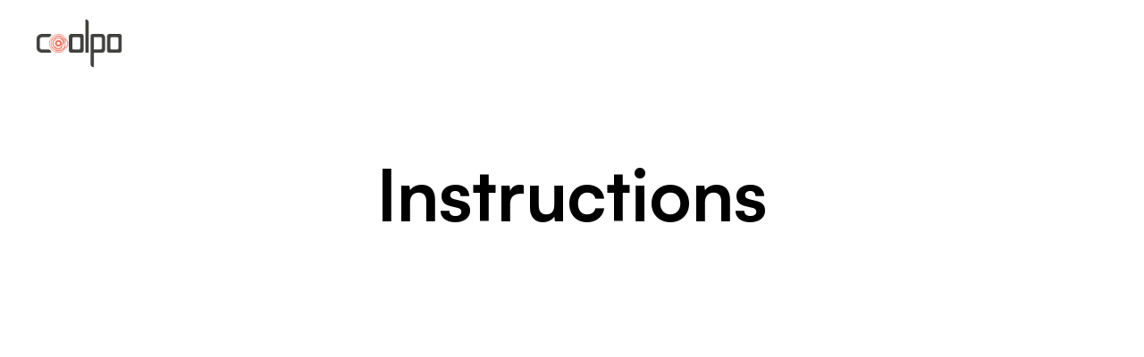

--- FILE ---
content_type: text/html
request_url: https://coolpo.io/reference-pages/instructions
body_size: 6866
content:
<!DOCTYPE html><!-- Last Published: Fri Jan 16 2026 08:21:18 GMT+0000 (Coordinated Universal Time) --><html data-wf-domain="coolpo.io" data-wf-page="64412599f3e5b63347a05412" data-wf-site="637dca553720a31893e7150c" lang="en"><head><meta charset="utf-8"/><title>Instructions | Milestone Plus - Webflow Ecommerce Website Template</title><link rel="alternate" hrefLang="x-default" href="https://coolpo.io/reference-pages/instructions"/><link rel="alternate" hrefLang="en" href="https://coolpo.io/reference-pages/instructions"/><link rel="alternate" hrefLang="ja" href="https://coolpo.io/jp/reference-pages/instructions"/><link rel="alternate" hrefLang="en-AE" href="https://coolpo.io/me/reference-pages/instructions"/><link rel="alternate" hrefLang="en-FR" href="https://coolpo.io/eu/reference-pages/instructions"/><meta content="Know where your spend is going and manage your finances more efficiently with Milestone." name="description"/><meta content="Instructions | Milestone Plus - Webflow Ecommerce Website Template" property="og:title"/><meta content="Know where your spend is going and manage your finances more efficiently with Milestone." property="og:description"/><meta content="https://cdn.prod.website-files.com/623865af2eee366912508587/625829ae10b92ad3495f3186_Milestone-Open%20Graph%20(1).png" property="og:image"/><meta content="Instructions | Milestone Plus - Webflow Ecommerce Website Template" property="twitter:title"/><meta content="Know where your spend is going and manage your finances more efficiently with Milestone." property="twitter:description"/><meta content="https://cdn.prod.website-files.com/623865af2eee366912508587/625829ae10b92ad3495f3186_Milestone-Open%20Graph%20(1).png" property="twitter:image"/><meta property="og:type" content="website"/><meta content="summary_large_image" name="twitter:card"/><meta content="width=device-width, initial-scale=1" name="viewport"/><link href="https://cdn.prod.website-files.com/637dca553720a31893e7150c/css/coolpolens-com-new.webflow.shared.fe7e8c410.min.css" rel="stylesheet" type="text/css" integrity="sha384-/n6MQQYytluDochLkqynU6e3GbMwQ3WTeqdfCJmMc27xjEPxbp7QjZo/mbVVU3jt" crossorigin="anonymous"/><link href="https://fonts.googleapis.com" rel="preconnect"/><link href="https://fonts.gstatic.com" rel="preconnect" crossorigin="anonymous"/><script src="https://ajax.googleapis.com/ajax/libs/webfont/1.6.26/webfont.js" type="text/javascript"></script><script type="text/javascript">WebFont.load({  google: {    families: ["PT Sans:400,400italic,700,700italic","Oswald:200,300,400,500,600,700","Lato:100,100italic,300,300italic,400,400italic,700,700italic,900,900italic","Montserrat:100,100italic,200,200italic,300,300italic,400,400italic,500,500italic,600,600italic,700,700italic,800,800italic,900,900italic","Merriweather:300,300italic,400,400italic,700,700italic,900,900italic"]  }});</script><script type="text/javascript">!function(o,c){var n=c.documentElement,t=" w-mod-";n.className+=t+"js",("ontouchstart"in o||o.DocumentTouch&&c instanceof DocumentTouch)&&(n.className+=t+"touch")}(window,document);</script><link href="https://cdn.prod.website-files.com/637dca553720a31893e7150c/63b6477a5d7872ddea4cbb65_circle%2032.png" rel="shortcut icon" type="image/x-icon"/><link href="https://cdn.prod.website-files.com/637dca553720a31893e7150c/63b625e4d7fbc0b70371d2cd_logo%20256.png" rel="apple-touch-icon"/><script async="" src="https://www.googletagmanager.com/gtag/js?id=G-5K2RVD9J1D"></script><script type="text/javascript">window.dataLayer = window.dataLayer || [];function gtag(){dataLayer.push(arguments);}gtag('set', 'developer_id.dZGVlNj', true);gtag('js', new Date());gtag('config', 'G-5K2RVD9J1D', {'optimize_id': 'GTM-W4THPHH'});</script><script src="https://www.google.com/recaptcha/api.js" type="text/javascript"></script><script type="text/javascript">!function(f,b,e,v,n,t,s){if(f.fbq)return;n=f.fbq=function(){n.callMethod?n.callMethod.apply(n,arguments):n.queue.push(arguments)};if(!f._fbq)f._fbq=n;n.push=n;n.loaded=!0;n.version='2.0';n.agent='plwebflow';n.queue=[];t=b.createElement(e);t.async=!0;t.src=v;s=b.getElementsByTagName(e)[0];s.parentNode.insertBefore(t,s)}(window,document,'script','https://connect.facebook.net/en_US/fbevents.js');fbq('init', '465163859479676');fbq('track', 'PageView');</script><!-- 国家ip geo 路由代码 -->
<script type="text/javascript">
  (function () {
    const AllLanguages = ['jp', 'eu', 'me','ja']; // 所有的语言页面
    const IP_Rule_List = {
      	'jp':[
            "JP"
            ],
        'me': [
            //"HK",
          	  "IN",//印度 归属
            "AE", // 阿拉伯联合酋长国  
            "BH", // 巴林    
            "EG", // 埃及  
            "IL", // 以色列  
            "IQ", // 伊拉克  
            "JO", // 约旦  
            "KW", // 科威特  
            "LB", // 黎巴嫩  
            "OM", // 阿曼  
            "QA", // 卡塔尔  
            "SA", // 沙特阿拉伯  
            "SY", // 叙利亚  
            "TN", // 突尼斯  
            "TR", // 土耳其（虽然地理位置上更接近欧洲，但常被包括在中东地区）  
            "YE", // 也门 
        ],
        'eu': [
            "AL", // 阿尔巴尼亚  
            "AT", // 奥地利  
            "BE", // 比利时  
            "BG", // 保加利亚  
            "CH", // 瑞士（虽然非欧盟成员国，但通常被认为是欧洲的）  
            "CZ", // 捷克共和国  
          	 "CY", // 塞浦路斯（虽然地理上位于欧洲，但常被包括在中东地区）
            "DE", // 德国  
            "DK", // 丹麦  
            "EE", // 爱沙尼亚  
            "ES", // 西班牙  
            "FI", // 芬兰  
            "FR", // 法国  
            "GB", // 英国（尽管已脱欧，但地理上仍属于欧洲）  
            "GR", // 希腊  
            "HR", // 克罗地亚  
            "HU", // 匈牙利  
            "IE", // 爱尔兰  
            "IS", // 冰岛  
            "IT", // 意大利  
            "LI", // 列支敦士登  
            "LT", // 立陶宛  
            "LU", // 卢森堡  
            "LV", // 拉脱维亚  
            "MC", // 摩纳哥  
            "MD", // 摩尔多瓦  
            "MK", // 马其顿（北马其顿）  
            "MT", // 马耳他  
            "NL", // 荷兰  
            "NO", // 挪威（虽然非欧盟成员国，但通常被认为是欧洲的）  
            "PL", // 波兰  
            "PT", // 葡萄牙  
            "RO", // 罗马尼亚  
            "RS", // 塞尔维亚  
            "SE", // 瑞典  
            "SI", // 斯洛文尼亚  
            "SK", // 斯洛伐克  
            "SM", // 圣马力诺  
            "VA", // 梵蒂冈城国 
        ]
    };
    function redirectToLanguagePath(targetLangName) {
        let currentPath = window.location.pathname; // 获取当前路径  
        let pathParts = currentPath.split('/'); // 将路径拆分成数组  
        if (pathParts[1] === targetLangName) {
            return;
        }
        if (AllLanguages.includes(pathParts[1])) {
            pathParts.splice(1, 1);
            currentPath = pathParts.join('/');
        }
        // 构造重定向URL，只替换路径部分  
        const redirectUrl = `${window.location.origin}/${targetLangName}${currentPath}${window.location.search}${window.location.hash}`;
        // 执行重定向  
        window.location.href = redirectUrl;
    }
    // 尝试从多个API获取地理位置信息  
    async function fetchGeoInfoFromMultipleAPIs() {
        // 预设的API URL列表  
        const apiUrls = [
            { url: 'https://ipinfo.coolpo.io', requiredField: 'country_code' },
            { url: 'https://api.ip.sb/geoip', requiredField: 'country_code' },
            { url: 'https://ipapi.co/json/', requiredField: 'country_code' },
            { url: 'https://ip-api.io/json', requiredField: 'country_code' },
        ];
        for (const { url, requiredField } of apiUrls) {
            try {
                const response = await fetch(url);
                if (!response.ok) {
                    console.error(`Failed to fetch from ${url}: ${response.status}`);
                    continue; // 跳过当前循环迭代，尝试下一个API  
                }
                const data = await response.json();
                // 如果返回数据中没有指定的字段，表示请求失效，继续下一个请求
                if (data && data.hasOwnProperty(requiredField)) {
                    // 可选：检查country是否在目标列表中  
                    let c_code = data[requiredField] || "";
                    return c_code; // 如果找到了有效的数据，可以选择返回它  
                } else {
                    console.log(`No country_code information found in response from ${url}`);
                }
            } catch (error) {
                console.error(`Error fetching from ${url}:`, error);
            }
        }
        console.log('No valid geo location information was found from any API.');
        // 如果没有任何API返回有效信息，可以选择返回null或其他适当的值  
        return null;
    }

    // 根据国家代码 获取到对应的 自定义大洲编号
    function getRegionByCountryCode(countryCode) {  
        for (let region in IP_Rule_List) {  
            if (IP_Rule_List[region].includes(countryCode.toUpperCase())) {  
                return region; // 返回匹配到的地区（'me' 或 'er'）  
            }  
        }  
        return null; // 如果没有找到匹配项，则返回undefined  
    }

    // 指定ip对应的国家跳转到对应的语言页面
    async function fetchIPGeoToLangPage() {
        //获取ip geo 位置信息 返回国家 code 码
        let c_code = await fetchGeoInfoFromMultipleAPIs();
        console.log("Moo=> Country Code:"+c_code);
        // 如果 国家code码 在指定要处理的国家code码数组中
        if (c_code) {
            let targetLangName = getRegionByCountryCode(c_code);
            // 如果匹配成功则跳转到对应的国家语言页面
            if(targetLangName) {
                redirectToLanguagePath(targetLangName);
            }else{
                console.log(`Country ${c_code} not in Router List`);
            }
        } else {
            console.log(`Country ${c_code} is not in the target list, but data was fetched successfully.`);
        }
    }
    
    fetchIPGeoToLangPage();
})()
</script>

<!-- <meta http-equiv="content-language" content="en-us" /> -->
<!-- Google Tag Manager -->
<script>(function(w,d,s,l,i){w[l]=w[l]||[];w[l].push({'gtm.start':
new Date().getTime(),event:'gtm.js'});var f=d.getElementsByTagName(s)[0],
j=d.createElement(s),dl=l!='dataLayer'?'&l='+l:'';j.async=true;j.src=
'https://www.googletagmanager.com/gtm.js?id='+i+dl;f.parentNode.insertBefore(j,f);
})(window,document,'script','dataLayer','GTM-W4THPHH');</script>
<!-- End Google Tag Manager -->

<!-- Meta Pixel Code -->
<script>
!function(f,b,e,v,n,t,s)
{if(f.fbq)return;n=f.fbq=function(){n.callMethod?
n.callMethod.apply(n,arguments):n.queue.push(arguments)};
if(!f._fbq)f._fbq=n;n.push=n;n.loaded=!0;n.version='2.0';
n.queue=[];t=b.createElement(e);t.async=!0;
t.src=v;s=b.getElementsByTagName(e)[0];
s.parentNode.insertBefore(t,s)}(window, document,'script',
'https://connect.facebook.net/en_US/fbevents.js');
fbq('init', '465163859479676');
fbq('track', 'PageView');
</script>
<noscript><img height="1" width="1" style="display:none"
src="https://www.facebook.com/tr?id=465163859479676&ev=PageView&noscript=1"
/></noscript>
<!-- End Meta Pixel Code --><meta name=“robots” content=“noindex”><script src="https://cdn.prod.website-files.com/637dca553720a31893e7150c%2F65cb7898cbbe85d801f67382%2F66221c82659bc8fd75364fae%2Fgoaffpro-1.0.0.js" type="text/javascript"></script><script type="text/javascript">window.__WEBFLOW_CURRENCY_SETTINGS = {"currencyCode":"USD","symbol":"$","decimal":".","fractionDigits":2,"group":",","template":"{{wf {\"path\":\"symbol\",\"type\":\"PlainText\"} }} {{wf {\"path\":\"amount\",\"type\":\"CommercePrice\"} }} {{wf {\"path\":\"currencyCode\",\"type\":\"PlainText\"} }}","hideDecimalForWholeNumbers":false};</script></head><body><div class="page-wrapper"><div data-animation="over-left" data-collapse="all" data-duration="400" data-easing="ease" data-easing2="ease" role="banner" class="white-navbar transparent-bg-absolute w-nav"><div class="wrapper-1160px navbar-black-flex"><a href="/" class="brand-link-block w-nav-brand"><img src="https://cdn.prod.website-files.com/637dca553720a31893e7150c/63b625e4d7fbc0b70371d2cd_logo%20256.png" loading="lazy" width="97" alt="" class="milestone-logo"/></a></div></div><div class="changelog-section"><div class="cellphone-case-study-wrapper changelog-wrapper"><h1 class="template-updates">Instructions</h1><div style="padding-top:56.17021276595745%" class="instruction-video w-video w-embed"><iframe class="embedly-embed" src="//cdn.embedly.com/widgets/media.html?src=https%3A%2F%2Fwww.youtube.com%2Fembed%2FYjY4UQcMOS4%3Ffeature%3Doembed&display_name=YouTube&url=https%3A%2F%2Fwww.youtube.com%2Fwatch%3Fv%3DYjY4UQcMOS4&image=https%3A%2F%2Fi.ytimg.com%2Fvi%2FYjY4UQcMOS4%2Fhqdefault.jpg&key=96f1f04c5f4143bcb0f2e68c87d65feb&type=text%2Fhtml&schema=youtube" scrolling="no" allowfullscreen title="Filtering Collection Lists - Webflow CMS tutorial"></iframe></div></div></div><div class="footer-section"><div class="wrapper-1160px footer-flex"><div class="w-layout-grid cellphone-footer-wrapper"><div id="w-node-_41736224-1a7d-9a48-b590-301ff2939eb7-eb238253" class="footer-left-wrapper"><a href="/" class="brand-link-block w-inline-block"><img src="https://cdn.prod.website-files.com/637dca553720a31893e7150c/637eeee84caf38af130bd760_logio2.png" loading="lazy" width="71" alt="" class="image-86"/></a><div class="div-block-76"><h6 class="heading-23">Reliable </h6><h6 class="heading-23">Innovation </h6><h6 class="heading-23">Touch</h6></div></div><div id="w-node-_36276abc-061c-6504-bf4b-53a2eb23825a-eb238253" class="footer-center-wrapper"><div class="w-layout-grid footer-center-grid"><div id="w-node-_36276abc-061c-6504-bf4b-53a2eb23825c-eb238253" class="footer-links-wrapper"><div class="w-layout-grid footer-sub-grid"><a href="/company" class="footer-text-link-16px">Company</a><a href="/shop" class="footer-text-link-16px">Products</a><a href="/resources/download-coolpotools" class="footer-text-link-16px">Download CoolpoTools</a></div></div><div id="w-node-_7db5a821-2471-544d-e076-6b2ca6f2d7f1-eb238253" class="footer-links-wrapper"><div class="w-layout-grid footer-sub-grid"><a href="/shop" class="footer-text-link-16px">Store</a><a href="/resources/case-study" class="footer-text-link-16px">Case Study</a><a href="/partners/dealer" class="footer-text-link-16px">Partners</a><a href="/affiliate" class="footer-text-link-16px">Affiliate</a><a href="/ngo" class="footer-text-link-16px">NGO Deals</a><a href="/alliances" class="footer-text-link-16px">Strategic alliances</a></div></div><div id="w-node-_36276abc-061c-6504-bf4b-53a2eb23826c-eb238253" class="footer-links-wrapper"><div class="w-layout-grid footer-sub-grid"><a href="/resources/blog" class="footer-text-link-16px">Blog</a><a href="/resources/support" class="footer-text-link-16px">Send us Inquiry</a><a href="/privacy-policy" class="footer-text-link-16px">Privacy Policy</a><a href="/resources/return-refund-policy" class="footer-text-link-16px">Return &amp; Refund Policy</a></div></div><div id="w-node-_41736224-1a7d-9a48-b590-301ff2939ebb-eb238253" class="footer-right-wrapper"><div class="footer-form-block-container"><div class="footer-bold-text-14px">Subscribe to our newsletter</div><div class="footer-form-block w-form"><form id="wf-form-Subscribe" name="wf-form-Subscribe" data-name="Subscribe" method="get" class="footer-form" data-wf-flow="64412599f3e5b69978a05345" data-wf-page-id="64412599f3e5b63347a05412" data-wf-element-id="41736224-1a7d-9a48-b590-301ff2939ec2"><input class="footer-text-field w-input" maxlength="256" name="Subscribe-Email" data-name="Subscribe Email" placeholder="Enter your e-mail" type="email" id="Subscribe-Email" required=""/><input type="submit" data-wait="" class="contact-form-submit-button w-button" value=""/></form><div class="contact-success-message w-form-done"><div>Thank you! Your submission has been received!</div></div><div class="contact-error-message w-form-fail"><div>Oops! Something went wrong while submitting the form.</div></div></div></div><div class="social-media-bottom-container"><div class="footer-bold-text-14px">Social Media</div><div class="social-media-container"><a href="https://www.facebook.com/Coolpo-AI-Huddle-111006647384992" target="_blank" class="social-media-wrapper w-inline-block"><img src="https://cdn.prod.website-files.com/637dca553720a31893e7150c/637dca553720a36616e71557_Facebook.svg" loading="lazy" alt="" class="social-media-icon"/></a><a href="https://twitter.com/CoolpoVideo" target="_blank" class="social-media-wrapper w-inline-block"><img src="https://cdn.prod.website-files.com/637dca553720a31893e7150c/637dca553720a39ab2e71584_Twitter.svg" loading="lazy" alt="" class="social-media-icon"/></a><a href="https://www.linkedin.com/company/liwcv-coolpo/" target="_blank" class="social-media-wrapper w-inline-block"><img src="https://cdn.prod.website-files.com/637dca553720a31893e7150c/637dca553720a35de3e71585_Linkedin.svg" loading="lazy" alt="" class="social-media-icon"/></a></div></div></div></div></div></div></div></div></div><script src="https://d3e54v103j8qbb.cloudfront.net/js/jquery-3.5.1.min.dc5e7f18c8.js?site=637dca553720a31893e7150c" type="text/javascript" integrity="sha256-9/aliU8dGd2tb6OSsuzixeV4y/faTqgFtohetphbbj0=" crossorigin="anonymous"></script><script src="https://cdn.prod.website-files.com/637dca553720a31893e7150c/js/webflow.c60d3ed7.ea65dc3493051bab.js" type="text/javascript" integrity="sha384-GWpNQWsqGcjpmqvmmRVXbS+a5lSjIelH2kzWKgnMzDudT6tOr9S/lo/L7MtQ3l4R" crossorigin="anonymous"></script><script src="//code.tidio.co/ytevgszybavjgojj85jlmqa3jcehxbvp.js" async></script>
<script src="https://cdnjs.cloudflare.com/ajax/libs/Chart.js/2.5.0/Chart.min.js" async></script>
</body></html>

--- FILE ---
content_type: image/svg+xml
request_url: https://cdn.prod.website-files.com/637dca553720a31893e7150c/637dca553720a35de3e71585_Linkedin.svg
body_size: -8
content:
<svg width="20" height="20" viewBox="0 0 20 20" fill="none" xmlns="http://www.w3.org/2000/svg">
<path d="M5.78353 4.16652C5.78331 4.60855 5.6075 5.03239 5.29478 5.34479C4.98207 5.6572 4.55806 5.83258 4.11603 5.83236C3.674 5.83214 3.25017 5.65633 2.93776 5.34361C2.62536 5.0309 2.44997 4.60688 2.4502 4.16486C2.45042 3.72283 2.62622 3.29899 2.93894 2.98659C3.25166 2.67419 3.67567 2.4988 4.1177 2.49902C4.55972 2.49924 4.98356 2.67505 5.29596 2.98777C5.60837 3.30049 5.78375 3.7245 5.78353 4.16652ZM5.83353 7.06652H2.5002V17.4999H5.83353V7.06652ZM11.1002 7.06652H7.78353V17.4999H11.0669V12.0249C11.0669 8.97486 15.0419 8.69152 15.0419 12.0249V17.4999H18.3335V10.8915C18.3335 5.74986 12.4502 5.94152 11.0669 8.46652L11.1002 7.06652Z" fill="black"/>
</svg>


--- FILE ---
content_type: image/svg+xml
request_url: https://cdn.prod.website-files.com/637dca553720a31893e7150c/637dca553720a36616e71557_Facebook.svg
body_size: -195
content:
<svg width="20" height="20" viewBox="0 0 20 20" fill="none" xmlns="http://www.w3.org/2000/svg">
<path d="M11.6663 11.2503H13.7497L14.583 7.91699H11.6663V6.25033C11.6663 5.39199 11.6663 4.58366 13.333 4.58366H14.583V1.78366C14.3113 1.74783 13.2855 1.66699 12.2022 1.66699C9.93967 1.66699 8.33301 3.04783 8.33301 5.58366V7.91699H5.83301V11.2503H8.33301V18.3337H11.6663V11.2503Z" fill="black"/>
</svg>


--- FILE ---
content_type: image/svg+xml
request_url: https://cdn.prod.website-files.com/637dca553720a31893e7150c/637dca553720a39ab2e71584_Twitter.svg
body_size: 253
content:
<svg width="20" height="20" viewBox="0 0 20 20" fill="none" xmlns="http://www.w3.org/2000/svg">
<path d="M18.4683 4.71376C17.8321 4.99517 17.1574 5.17999 16.4666 5.26209C17.1947 4.82662 17.7397 4.14127 17.9999 3.33376C17.3166 3.74043 16.5674 4.02543 15.7866 4.17959C15.2621 3.61841 14.5669 3.24623 13.8091 3.12091C13.0512 2.9956 12.2732 3.12417 11.596 3.48664C10.9187 3.84911 10.3802 4.42516 10.0642 5.12525C9.74812 5.82534 9.67221 6.61024 9.84826 7.35793C8.46251 7.28847 7.10687 6.92836 5.86933 6.30098C4.63179 5.6736 3.54003 4.79297 2.66492 3.71626C2.35516 4.2483 2.19238 4.85312 2.19326 5.46876C2.19326 6.67709 2.80826 7.74459 3.74326 8.36959C3.18993 8.35217 2.64878 8.20274 2.16492 7.93376V7.97709C2.16509 8.78184 2.44356 9.56177 2.95313 10.1846C3.46269 10.8075 4.17199 11.235 4.96076 11.3946C4.4471 11.5338 3.90851 11.5543 3.38576 11.4546C3.60814 12.1473 4.04159 12.7531 4.62542 13.1872C5.20924 13.6213 5.9142 13.8619 6.64159 13.8754C5.91866 14.4432 5.0909 14.8629 4.20566 15.1106C3.32041 15.3582 2.39503 15.429 1.48242 15.3188C3.0755 16.3433 4.93 16.8872 6.82409 16.8854C13.2349 16.8854 16.7408 11.5746 16.7408 6.96876C16.7408 6.81876 16.7366 6.66709 16.7299 6.51876C17.4123 6.02557 18.0013 5.41461 18.4691 4.71459L18.4683 4.71376Z" fill="black"/>
</svg>


--- FILE ---
content_type: text/javascript
request_url: https://cdn.prod.website-files.com/637dca553720a31893e7150c/js/webflow.achunk.cdaa93365edf6c24.js
body_size: 1283
content:
(self.webpackChunk=self.webpackChunk||[]).push([["312"],{19198:function(n){n.exports=function(n,t,r){switch(r.length){case 0:return n.call(t);case 1:return n.call(t,r[0]);case 2:return n.call(t,r[0],r[1]);case 3:return n.call(t,r[0],r[1],r[2])}return n.apply(t,r)}},74970:function(n){n.exports=function(n,t){for(var r=-1,o=null==n?0:n.length;++r<o&&!1!==t(n[r],r,n););return n}},63615:function(n,t,r){var o=r(12676),e=r(84071),u=Object.prototype.hasOwnProperty;n.exports=function(n,t,r){var i=n[t];u.call(n,t)&&e(i,r)&&(void 0!==r||t in n)||o(n,t,r)}},45940:function(n,t,r){var o=r(28532),e=Object.create;n.exports=function(){function n(){}return function(t){if(!o(t))return{};if(e)return e(t);n.prototype=t;var r=new n;return n.prototype=void 0,r}}()},82056:function(n){n.exports=function(n,t,r,o){for(var e=n.length,u=r+(o?1:-1);o?u--:++u<e;)if(t(n[u],u,n))return u;return -1}},79237:function(n,t,r){var o=r(28532),e=r(88857),u=r(61308),i=Object.prototype.hasOwnProperty;n.exports=function(n){if(!o(n))return u(n);var t=e(n),r=[];for(var c in n)"constructor"==c&&(t||!i.call(n,c))||r.push(c);return r}},62422:function(n,t,r){var o=r(25055),e=r(59833),u=r(21622);n.exports=e?function(n,t){return e(n,"toString",{configurable:!0,enumerable:!1,value:o(t),writable:!0})}:u},28269:function(n,t,r){var o=r(21622);n.exports=function(n){return"function"==typeof n?n:o}},38606:function(n){n.exports=function(n,t){var r=-1,o=n.length;for(t||(t=Array(o));++r<o;)t[r]=n[r];return t}},80727:function(n,t,r){var o=r(35462),e=r(30508),u=r(47361);n.exports=function(n){return function(t,r,i){var c=Object(t);if(!e(t)){var f=o(r,3);t=u(t),r=function(n){return f(c[n],n,c)}}var a=n(t,r,i);return a>-1?c[f?t[a]:a]:void 0}}},19254:function(n,t,r){var o=r(7743),e=r(2992),u=r(33747);n.exports=function(n){return o(n,u,e)}},16095:function(n,t,r){n.exports=r(16512)(Object.getPrototypeOf,Object)},2992:function(n,t,r){var o=r(85741),e=r(16095),u=r(26230),i=r(71036);n.exports=Object.getOwnPropertySymbols?function(n){for(var t=[];n;)o(t,u(n)),n=e(n);return t}:i},61308:function(n){n.exports=function(n){var t=[];if(null!=n)for(var r in Object(n))t.push(r);return t}},16813:function(n,t,r){var o=r(19198),e=Math.max;n.exports=function(n,t,r){return t=e(void 0===t?n.length-1:t,0),function(){for(var u=arguments,i=-1,c=e(u.length-t,0),f=Array(c);++i<c;)f[i]=u[t+i];i=-1;for(var a=Array(t+1);++i<t;)a[i]=u[i];return a[t]=r(f),o(n,this,a)}}},12413:function(n,t,r){var o=r(62422);n.exports=r(87890)(o)},87890:function(n){var t=Date.now;n.exports=function(n){var r=0,o=0;return function(){var e=t(),u=16-(e-o);if(o=e,u>0){if(++r>=800)return arguments[0]}else r=0;return n.apply(void 0,arguments)}}},18305:function(n,t,r){var o=r(28532),e=r(70806),u=r(96127),i=Math.max,c=Math.min;n.exports=function(n,t,r){var f,a,v,p,l,s,x=0,h=!1,y=!1,d=!0;if("function"!=typeof n)throw TypeError("Expected a function");function b(t){var r=f,o=a;return f=a=void 0,x=t,p=n.apply(o,r)}function g(n){var r=n-s,o=n-x;return void 0===s||r>=t||r<0||y&&o>=v}function m(){var n,r,o,u=e();if(g(u))return O(u);l=setTimeout(m,(n=u-s,r=u-x,o=t-n,y?c(o,v-r):o))}function O(n){return(l=void 0,d&&f)?b(n):(f=a=void 0,p)}function w(){var n,r=e(),o=g(r);if(f=arguments,a=this,s=r,o){if(void 0===l)return x=n=s,l=setTimeout(m,t),h?b(n):p;if(y)return clearTimeout(l),l=setTimeout(m,t),b(s)}return void 0===l&&(l=setTimeout(m,t)),p}return t=u(t)||0,o(r)&&(h=!!r.leading,v=(y="maxWait"in r)?i(u(r.maxWait)||0,t):v,d="trailing"in r?!!r.trailing:d),w.cancel=function(){void 0!==l&&clearTimeout(l),x=0,f=s=a=l=void 0},w.flush=function(){return void 0===l?p:O(e())},w}},34075:function(n){n.exports=function(n,t){return null==n||n!=n?t:n}},19777:function(n,t,r){n.exports=r(80727)(r(33142))},33142:function(n,t,r){var o=r(82056),e=r(35462),u=r(8536),i=Math.max;n.exports=function(n,t,r){var c=null==n?0:n.length;if(!c)return -1;var f=null==r?0:u(r);return f<0&&(f=i(c+f,0)),o(n,e(t,3),f)}},32397:function(n,t,r){var o=r(74970),e=r(48264),u=r(28269),i=r(36377);n.exports=function(n,t){return(i(n)?o:e)(n,u(t))}},33747:function(n,t,r){var o=r(94979),e=r(79237),u=r(30508);n.exports=function(n){return u(n)?o(n,!0):e(n)}},70806:function(n,t,r){var o=r(75238);n.exports=function(){return o.Date.now()}}}]);